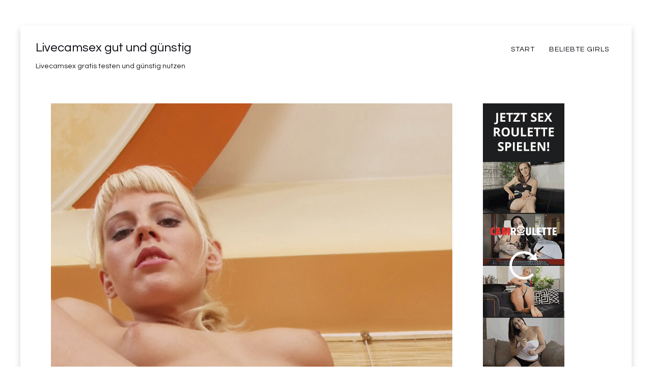

--- FILE ---
content_type: text/html; charset=UTF-8
request_url: https://livecamsex6.net/blonde-webcamgirls-fickschnitten/
body_size: 8009
content:
<!DOCTYPE html>
<!--[if lt IE 7]> <html class="no-js lt-ie9 lt-ie8 lt-ie7" dir="ltr" lang="de" prefix="og: https://ogp.me/ns#"> <![endif]-->
<!--[if IE 7]> <html class="no-js lt-ie9 lt-ie8" dir="ltr" lang="de" prefix="og: https://ogp.me/ns#"> <![endif]-->
<!--[if IE 8]> <html class="no-js lt-ie9" dir="ltr" lang="de" prefix="og: https://ogp.me/ns#"> <![endif]-->
<!--[if gt IE 8]><!--> <html class="no-js" dir="ltr" lang="de" prefix="og: https://ogp.me/ns#"> <!--<![endif]-->
<head>
<meta charset="UTF-8">
<meta name="viewport" content="width=device-width, initial-scale=1.0">
<link rel="profile" href="http://gmpg.org/xfn/11">
<link rel="pingback" href="https://livecamsex6.net/xmlrpc.php" />

<title>Blonde Webcamgirls Fickschnitten | Livecamsex gut und günstig</title>

		<!-- All in One SEO 4.6.0 - aioseo.com -->
		<meta name="description" content="Blonde Fickschnitten zeigen gerne im Extremzoom ihr blondes Schamhaar, wenn sie es den noch haben. Blonde dauergeile Fotzen wissen was ihrer Fickritze guttut und zeigen dieses gerne vor der Webcam." />
		<meta name="robots" content="max-snippet:-1, max-image-preview:large, max-video-preview:-1" />
		<link rel="canonical" href="https://livecamsex6.net/blonde-webcamgirls-fickschnitten/" />
		<meta name="generator" content="All in One SEO (AIOSEO) 4.6.0" />
		<meta property="og:locale" content="de_DE" />
		<meta property="og:site_name" content="Livecamsex gut und günstig | Livecamsex gratis testen und günstig nutzen" />
		<meta property="og:type" content="article" />
		<meta property="og:title" content="Blonde Webcamgirls Fickschnitten | Livecamsex gut und günstig" />
		<meta property="og:description" content="Blonde Fickschnitten zeigen gerne im Extremzoom ihr blondes Schamhaar, wenn sie es den noch haben. Blonde dauergeile Fotzen wissen was ihrer Fickritze guttut und zeigen dieses gerne vor der Webcam." />
		<meta property="og:url" content="https://livecamsex6.net/blonde-webcamgirls-fickschnitten/" />
		<meta property="article:published_time" content="2013-01-28T23:01:45+00:00" />
		<meta property="article:modified_time" content="2021-10-16T20:12:09+00:00" />
		<meta name="twitter:card" content="summary" />
		<meta name="twitter:title" content="Blonde Webcamgirls Fickschnitten | Livecamsex gut und günstig" />
		<meta name="twitter:description" content="Blonde Fickschnitten zeigen gerne im Extremzoom ihr blondes Schamhaar, wenn sie es den noch haben. Blonde dauergeile Fotzen wissen was ihrer Fickritze guttut und zeigen dieses gerne vor der Webcam." />
		<script type="application/ld+json" class="aioseo-schema">
			{"@context":"https:\/\/schema.org","@graph":[{"@type":"Article","@id":"https:\/\/livecamsex6.net\/blonde-webcamgirls-fickschnitten\/#article","name":"Blonde Webcamgirls Fickschnitten | Livecamsex gut und g\u00fcnstig","headline":"Blonde Webcamgirls Fickschnitten","author":{"@id":"https:\/\/livecamsex6.net\/author\/admin\/#author"},"publisher":{"@id":"https:\/\/livecamsex6.net\/#organization"},"image":{"@type":"ImageObject","url":"https:\/\/livecamsex6.net\/wp-content\/uploads\/2013\/01\/pc0109sc073.jpg","width":883,"height":1178,"caption":"nackte Fickschnitte"},"datePublished":"2013-01-29T01:01:45+02:00","dateModified":"2021-10-16T22:12:09+02:00","inLanguage":"de-DE","mainEntityOfPage":{"@id":"https:\/\/livecamsex6.net\/blonde-webcamgirls-fickschnitten\/#webpage"},"isPartOf":{"@id":"https:\/\/livecamsex6.net\/blonde-webcamgirls-fickschnitten\/#webpage"},"articleSection":"Livecamsex"},{"@type":"BreadcrumbList","@id":"https:\/\/livecamsex6.net\/blonde-webcamgirls-fickschnitten\/#breadcrumblist","itemListElement":[{"@type":"ListItem","@id":"https:\/\/livecamsex6.net\/#listItem","position":1,"name":"Zu Hause","item":"https:\/\/livecamsex6.net\/","nextItem":"https:\/\/livecamsex6.net\/blonde-webcamgirls-fickschnitten\/#listItem"},{"@type":"ListItem","@id":"https:\/\/livecamsex6.net\/blonde-webcamgirls-fickschnitten\/#listItem","position":2,"name":"Blonde Webcamgirls Fickschnitten","previousItem":"https:\/\/livecamsex6.net\/#listItem"}]},{"@type":"Organization","@id":"https:\/\/livecamsex6.net\/#organization","name":"Livecamsex gut und g\u00fcnstig","url":"https:\/\/livecamsex6.net\/"},{"@type":"Person","@id":"https:\/\/livecamsex6.net\/author\/admin\/#author","url":"https:\/\/livecamsex6.net\/author\/admin\/","name":"admin","image":{"@type":"ImageObject","@id":"https:\/\/livecamsex6.net\/blonde-webcamgirls-fickschnitten\/#authorImage","url":"https:\/\/secure.gravatar.com\/avatar\/73ef0fa0a6f3fb3e660765d1cc79a5c3?s=96&d=mm&r=g","width":96,"height":96,"caption":"admin"}},{"@type":"WebPage","@id":"https:\/\/livecamsex6.net\/blonde-webcamgirls-fickschnitten\/#webpage","url":"https:\/\/livecamsex6.net\/blonde-webcamgirls-fickschnitten\/","name":"Blonde Webcamgirls Fickschnitten | Livecamsex gut und g\u00fcnstig","description":"Blonde Fickschnitten zeigen gerne im Extremzoom ihr blondes Schamhaar, wenn sie es den noch haben. Blonde dauergeile Fotzen wissen was ihrer Fickritze guttut und zeigen dieses gerne vor der Webcam.","inLanguage":"de-DE","isPartOf":{"@id":"https:\/\/livecamsex6.net\/#website"},"breadcrumb":{"@id":"https:\/\/livecamsex6.net\/blonde-webcamgirls-fickschnitten\/#breadcrumblist"},"author":{"@id":"https:\/\/livecamsex6.net\/author\/admin\/#author"},"creator":{"@id":"https:\/\/livecamsex6.net\/author\/admin\/#author"},"image":{"@type":"ImageObject","url":"https:\/\/livecamsex6.net\/wp-content\/uploads\/2013\/01\/pc0109sc073.jpg","@id":"https:\/\/livecamsex6.net\/blonde-webcamgirls-fickschnitten\/#mainImage","width":883,"height":1178,"caption":"nackte Fickschnitte"},"primaryImageOfPage":{"@id":"https:\/\/livecamsex6.net\/blonde-webcamgirls-fickschnitten\/#mainImage"},"datePublished":"2013-01-29T01:01:45+02:00","dateModified":"2021-10-16T22:12:09+02:00"},{"@type":"WebSite","@id":"https:\/\/livecamsex6.net\/#website","url":"https:\/\/livecamsex6.net\/","name":"Livecamsex gut und g\u00fcnstig","description":"Livecamsex gratis testen und g\u00fcnstig nutzen","inLanguage":"de-DE","publisher":{"@id":"https:\/\/livecamsex6.net\/#organization"}}]}
		</script>
		<!-- All in One SEO -->

<link rel='dns-prefetch' href='//fonts.googleapis.com' />
<link rel="alternate" type="application/rss+xml" title="Livecamsex gut und günstig &raquo; Feed" href="https://livecamsex6.net/feed/" />
<link rel="alternate" type="application/rss+xml" title="Livecamsex gut und günstig &raquo; Kommentar-Feed" href="https://livecamsex6.net/comments/feed/" />
<link rel="alternate" type="application/rss+xml" title="Livecamsex gut und günstig &raquo; Blonde Webcamgirls Fickschnitten-Kommentar-Feed" href="https://livecamsex6.net/blonde-webcamgirls-fickschnitten/feed/" />
<script type="text/javascript">
/* <![CDATA[ */
window._wpemojiSettings = {"baseUrl":"https:\/\/s.w.org\/images\/core\/emoji\/15.0.3\/72x72\/","ext":".png","svgUrl":"https:\/\/s.w.org\/images\/core\/emoji\/15.0.3\/svg\/","svgExt":".svg","source":{"concatemoji":"https:\/\/livecamsex6.net\/wp-includes\/js\/wp-emoji-release.min.js?ver=6.5.7"}};
/*! This file is auto-generated */
!function(i,n){var o,s,e;function c(e){try{var t={supportTests:e,timestamp:(new Date).valueOf()};sessionStorage.setItem(o,JSON.stringify(t))}catch(e){}}function p(e,t,n){e.clearRect(0,0,e.canvas.width,e.canvas.height),e.fillText(t,0,0);var t=new Uint32Array(e.getImageData(0,0,e.canvas.width,e.canvas.height).data),r=(e.clearRect(0,0,e.canvas.width,e.canvas.height),e.fillText(n,0,0),new Uint32Array(e.getImageData(0,0,e.canvas.width,e.canvas.height).data));return t.every(function(e,t){return e===r[t]})}function u(e,t,n){switch(t){case"flag":return n(e,"\ud83c\udff3\ufe0f\u200d\u26a7\ufe0f","\ud83c\udff3\ufe0f\u200b\u26a7\ufe0f")?!1:!n(e,"\ud83c\uddfa\ud83c\uddf3","\ud83c\uddfa\u200b\ud83c\uddf3")&&!n(e,"\ud83c\udff4\udb40\udc67\udb40\udc62\udb40\udc65\udb40\udc6e\udb40\udc67\udb40\udc7f","\ud83c\udff4\u200b\udb40\udc67\u200b\udb40\udc62\u200b\udb40\udc65\u200b\udb40\udc6e\u200b\udb40\udc67\u200b\udb40\udc7f");case"emoji":return!n(e,"\ud83d\udc26\u200d\u2b1b","\ud83d\udc26\u200b\u2b1b")}return!1}function f(e,t,n){var r="undefined"!=typeof WorkerGlobalScope&&self instanceof WorkerGlobalScope?new OffscreenCanvas(300,150):i.createElement("canvas"),a=r.getContext("2d",{willReadFrequently:!0}),o=(a.textBaseline="top",a.font="600 32px Arial",{});return e.forEach(function(e){o[e]=t(a,e,n)}),o}function t(e){var t=i.createElement("script");t.src=e,t.defer=!0,i.head.appendChild(t)}"undefined"!=typeof Promise&&(o="wpEmojiSettingsSupports",s=["flag","emoji"],n.supports={everything:!0,everythingExceptFlag:!0},e=new Promise(function(e){i.addEventListener("DOMContentLoaded",e,{once:!0})}),new Promise(function(t){var n=function(){try{var e=JSON.parse(sessionStorage.getItem(o));if("object"==typeof e&&"number"==typeof e.timestamp&&(new Date).valueOf()<e.timestamp+604800&&"object"==typeof e.supportTests)return e.supportTests}catch(e){}return null}();if(!n){if("undefined"!=typeof Worker&&"undefined"!=typeof OffscreenCanvas&&"undefined"!=typeof URL&&URL.createObjectURL&&"undefined"!=typeof Blob)try{var e="postMessage("+f.toString()+"("+[JSON.stringify(s),u.toString(),p.toString()].join(",")+"));",r=new Blob([e],{type:"text/javascript"}),a=new Worker(URL.createObjectURL(r),{name:"wpTestEmojiSupports"});return void(a.onmessage=function(e){c(n=e.data),a.terminate(),t(n)})}catch(e){}c(n=f(s,u,p))}t(n)}).then(function(e){for(var t in e)n.supports[t]=e[t],n.supports.everything=n.supports.everything&&n.supports[t],"flag"!==t&&(n.supports.everythingExceptFlag=n.supports.everythingExceptFlag&&n.supports[t]);n.supports.everythingExceptFlag=n.supports.everythingExceptFlag&&!n.supports.flag,n.DOMReady=!1,n.readyCallback=function(){n.DOMReady=!0}}).then(function(){return e}).then(function(){var e;n.supports.everything||(n.readyCallback(),(e=n.source||{}).concatemoji?t(e.concatemoji):e.wpemoji&&e.twemoji&&(t(e.twemoji),t(e.wpemoji)))}))}((window,document),window._wpemojiSettings);
/* ]]> */
</script>
<style id='wp-emoji-styles-inline-css' type='text/css'>

	img.wp-smiley, img.emoji {
		display: inline !important;
		border: none !important;
		box-shadow: none !important;
		height: 1em !important;
		width: 1em !important;
		margin: 0 0.07em !important;
		vertical-align: -0.1em !important;
		background: none !important;
		padding: 0 !important;
	}
</style>
<link rel='stylesheet' id='wp-block-library-css' href='https://livecamsex6.net/wp-includes/css/dist/block-library/style.min.css?ver=6.5.7' type='text/css' media='all' />
<style id='classic-theme-styles-inline-css' type='text/css'>
/*! This file is auto-generated */
.wp-block-button__link{color:#fff;background-color:#32373c;border-radius:9999px;box-shadow:none;text-decoration:none;padding:calc(.667em + 2px) calc(1.333em + 2px);font-size:1.125em}.wp-block-file__button{background:#32373c;color:#fff;text-decoration:none}
</style>
<style id='global-styles-inline-css' type='text/css'>
body{--wp--preset--color--black: #000000;--wp--preset--color--cyan-bluish-gray: #abb8c3;--wp--preset--color--white: #ffffff;--wp--preset--color--pale-pink: #f78da7;--wp--preset--color--vivid-red: #cf2e2e;--wp--preset--color--luminous-vivid-orange: #ff6900;--wp--preset--color--luminous-vivid-amber: #fcb900;--wp--preset--color--light-green-cyan: #7bdcb5;--wp--preset--color--vivid-green-cyan: #00d084;--wp--preset--color--pale-cyan-blue: #8ed1fc;--wp--preset--color--vivid-cyan-blue: #0693e3;--wp--preset--color--vivid-purple: #9b51e0;--wp--preset--gradient--vivid-cyan-blue-to-vivid-purple: linear-gradient(135deg,rgba(6,147,227,1) 0%,rgb(155,81,224) 100%);--wp--preset--gradient--light-green-cyan-to-vivid-green-cyan: linear-gradient(135deg,rgb(122,220,180) 0%,rgb(0,208,130) 100%);--wp--preset--gradient--luminous-vivid-amber-to-luminous-vivid-orange: linear-gradient(135deg,rgba(252,185,0,1) 0%,rgba(255,105,0,1) 100%);--wp--preset--gradient--luminous-vivid-orange-to-vivid-red: linear-gradient(135deg,rgba(255,105,0,1) 0%,rgb(207,46,46) 100%);--wp--preset--gradient--very-light-gray-to-cyan-bluish-gray: linear-gradient(135deg,rgb(238,238,238) 0%,rgb(169,184,195) 100%);--wp--preset--gradient--cool-to-warm-spectrum: linear-gradient(135deg,rgb(74,234,220) 0%,rgb(151,120,209) 20%,rgb(207,42,186) 40%,rgb(238,44,130) 60%,rgb(251,105,98) 80%,rgb(254,248,76) 100%);--wp--preset--gradient--blush-light-purple: linear-gradient(135deg,rgb(255,206,236) 0%,rgb(152,150,240) 100%);--wp--preset--gradient--blush-bordeaux: linear-gradient(135deg,rgb(254,205,165) 0%,rgb(254,45,45) 50%,rgb(107,0,62) 100%);--wp--preset--gradient--luminous-dusk: linear-gradient(135deg,rgb(255,203,112) 0%,rgb(199,81,192) 50%,rgb(65,88,208) 100%);--wp--preset--gradient--pale-ocean: linear-gradient(135deg,rgb(255,245,203) 0%,rgb(182,227,212) 50%,rgb(51,167,181) 100%);--wp--preset--gradient--electric-grass: linear-gradient(135deg,rgb(202,248,128) 0%,rgb(113,206,126) 100%);--wp--preset--gradient--midnight: linear-gradient(135deg,rgb(2,3,129) 0%,rgb(40,116,252) 100%);--wp--preset--font-size--small: 13px;--wp--preset--font-size--medium: 20px;--wp--preset--font-size--large: 36px;--wp--preset--font-size--x-large: 42px;--wp--preset--spacing--20: 0.44rem;--wp--preset--spacing--30: 0.67rem;--wp--preset--spacing--40: 1rem;--wp--preset--spacing--50: 1.5rem;--wp--preset--spacing--60: 2.25rem;--wp--preset--spacing--70: 3.38rem;--wp--preset--spacing--80: 5.06rem;--wp--preset--shadow--natural: 6px 6px 9px rgba(0, 0, 0, 0.2);--wp--preset--shadow--deep: 12px 12px 50px rgba(0, 0, 0, 0.4);--wp--preset--shadow--sharp: 6px 6px 0px rgba(0, 0, 0, 0.2);--wp--preset--shadow--outlined: 6px 6px 0px -3px rgba(255, 255, 255, 1), 6px 6px rgba(0, 0, 0, 1);--wp--preset--shadow--crisp: 6px 6px 0px rgba(0, 0, 0, 1);}:where(.is-layout-flex){gap: 0.5em;}:where(.is-layout-grid){gap: 0.5em;}body .is-layout-flex{display: flex;}body .is-layout-flex{flex-wrap: wrap;align-items: center;}body .is-layout-flex > *{margin: 0;}body .is-layout-grid{display: grid;}body .is-layout-grid > *{margin: 0;}:where(.wp-block-columns.is-layout-flex){gap: 2em;}:where(.wp-block-columns.is-layout-grid){gap: 2em;}:where(.wp-block-post-template.is-layout-flex){gap: 1.25em;}:where(.wp-block-post-template.is-layout-grid){gap: 1.25em;}.has-black-color{color: var(--wp--preset--color--black) !important;}.has-cyan-bluish-gray-color{color: var(--wp--preset--color--cyan-bluish-gray) !important;}.has-white-color{color: var(--wp--preset--color--white) !important;}.has-pale-pink-color{color: var(--wp--preset--color--pale-pink) !important;}.has-vivid-red-color{color: var(--wp--preset--color--vivid-red) !important;}.has-luminous-vivid-orange-color{color: var(--wp--preset--color--luminous-vivid-orange) !important;}.has-luminous-vivid-amber-color{color: var(--wp--preset--color--luminous-vivid-amber) !important;}.has-light-green-cyan-color{color: var(--wp--preset--color--light-green-cyan) !important;}.has-vivid-green-cyan-color{color: var(--wp--preset--color--vivid-green-cyan) !important;}.has-pale-cyan-blue-color{color: var(--wp--preset--color--pale-cyan-blue) !important;}.has-vivid-cyan-blue-color{color: var(--wp--preset--color--vivid-cyan-blue) !important;}.has-vivid-purple-color{color: var(--wp--preset--color--vivid-purple) !important;}.has-black-background-color{background-color: var(--wp--preset--color--black) !important;}.has-cyan-bluish-gray-background-color{background-color: var(--wp--preset--color--cyan-bluish-gray) !important;}.has-white-background-color{background-color: var(--wp--preset--color--white) !important;}.has-pale-pink-background-color{background-color: var(--wp--preset--color--pale-pink) !important;}.has-vivid-red-background-color{background-color: var(--wp--preset--color--vivid-red) !important;}.has-luminous-vivid-orange-background-color{background-color: var(--wp--preset--color--luminous-vivid-orange) !important;}.has-luminous-vivid-amber-background-color{background-color: var(--wp--preset--color--luminous-vivid-amber) !important;}.has-light-green-cyan-background-color{background-color: var(--wp--preset--color--light-green-cyan) !important;}.has-vivid-green-cyan-background-color{background-color: var(--wp--preset--color--vivid-green-cyan) !important;}.has-pale-cyan-blue-background-color{background-color: var(--wp--preset--color--pale-cyan-blue) !important;}.has-vivid-cyan-blue-background-color{background-color: var(--wp--preset--color--vivid-cyan-blue) !important;}.has-vivid-purple-background-color{background-color: var(--wp--preset--color--vivid-purple) !important;}.has-black-border-color{border-color: var(--wp--preset--color--black) !important;}.has-cyan-bluish-gray-border-color{border-color: var(--wp--preset--color--cyan-bluish-gray) !important;}.has-white-border-color{border-color: var(--wp--preset--color--white) !important;}.has-pale-pink-border-color{border-color: var(--wp--preset--color--pale-pink) !important;}.has-vivid-red-border-color{border-color: var(--wp--preset--color--vivid-red) !important;}.has-luminous-vivid-orange-border-color{border-color: var(--wp--preset--color--luminous-vivid-orange) !important;}.has-luminous-vivid-amber-border-color{border-color: var(--wp--preset--color--luminous-vivid-amber) !important;}.has-light-green-cyan-border-color{border-color: var(--wp--preset--color--light-green-cyan) !important;}.has-vivid-green-cyan-border-color{border-color: var(--wp--preset--color--vivid-green-cyan) !important;}.has-pale-cyan-blue-border-color{border-color: var(--wp--preset--color--pale-cyan-blue) !important;}.has-vivid-cyan-blue-border-color{border-color: var(--wp--preset--color--vivid-cyan-blue) !important;}.has-vivid-purple-border-color{border-color: var(--wp--preset--color--vivid-purple) !important;}.has-vivid-cyan-blue-to-vivid-purple-gradient-background{background: var(--wp--preset--gradient--vivid-cyan-blue-to-vivid-purple) !important;}.has-light-green-cyan-to-vivid-green-cyan-gradient-background{background: var(--wp--preset--gradient--light-green-cyan-to-vivid-green-cyan) !important;}.has-luminous-vivid-amber-to-luminous-vivid-orange-gradient-background{background: var(--wp--preset--gradient--luminous-vivid-amber-to-luminous-vivid-orange) !important;}.has-luminous-vivid-orange-to-vivid-red-gradient-background{background: var(--wp--preset--gradient--luminous-vivid-orange-to-vivid-red) !important;}.has-very-light-gray-to-cyan-bluish-gray-gradient-background{background: var(--wp--preset--gradient--very-light-gray-to-cyan-bluish-gray) !important;}.has-cool-to-warm-spectrum-gradient-background{background: var(--wp--preset--gradient--cool-to-warm-spectrum) !important;}.has-blush-light-purple-gradient-background{background: var(--wp--preset--gradient--blush-light-purple) !important;}.has-blush-bordeaux-gradient-background{background: var(--wp--preset--gradient--blush-bordeaux) !important;}.has-luminous-dusk-gradient-background{background: var(--wp--preset--gradient--luminous-dusk) !important;}.has-pale-ocean-gradient-background{background: var(--wp--preset--gradient--pale-ocean) !important;}.has-electric-grass-gradient-background{background: var(--wp--preset--gradient--electric-grass) !important;}.has-midnight-gradient-background{background: var(--wp--preset--gradient--midnight) !important;}.has-small-font-size{font-size: var(--wp--preset--font-size--small) !important;}.has-medium-font-size{font-size: var(--wp--preset--font-size--medium) !important;}.has-large-font-size{font-size: var(--wp--preset--font-size--large) !important;}.has-x-large-font-size{font-size: var(--wp--preset--font-size--x-large) !important;}
.wp-block-navigation a:where(:not(.wp-element-button)){color: inherit;}
:where(.wp-block-post-template.is-layout-flex){gap: 1.25em;}:where(.wp-block-post-template.is-layout-grid){gap: 1.25em;}
:where(.wp-block-columns.is-layout-flex){gap: 2em;}:where(.wp-block-columns.is-layout-grid){gap: 2em;}
.wp-block-pullquote{font-size: 1.5em;line-height: 1.6;}
</style>
<link rel='stylesheet' id='keratin-bootstrap-css' href='https://livecamsex6.net/wp-content/themes/keratin-mod8/css/bootstrap.css?ver=6.5.7' type='text/css' media='all' />
<link rel='stylesheet' id='keratin-fontawesome-css' href='https://livecamsex6.net/wp-content/themes/keratin-mod8/css/font-awesome.css?ver=6.5.7' type='text/css' media='all' />
<link rel='stylesheet' id='keratin-fonts-css' href='https://fonts.googleapis.com/css?family=Lato%7CQuestrial&#038;subset=latin%2Clatin-ext' type='text/css' media='all' />
<link rel='stylesheet' id='keratin-style-css' href='https://livecamsex6.net/wp-content/themes/keratin-mod8/style.css?ver=6.5.7' type='text/css' media='all' />
<link rel='stylesheet' id='slb_core-css' href='https://livecamsex6.net/wp-content/plugins/simple-lightbox/client/css/app.css?ver=2.9.3' type='text/css' media='all' />
<script type="text/javascript" src="https://livecamsex6.net/wp-includes/js/jquery/jquery.min.js?ver=3.7.1" id="jquery-core-js"></script>
<script type="text/javascript" src="https://livecamsex6.net/wp-includes/js/jquery/jquery-migrate.min.js?ver=3.4.1" id="jquery-migrate-js"></script>
<link rel="https://api.w.org/" href="https://livecamsex6.net/wp-json/" /><link rel="alternate" type="application/json" href="https://livecamsex6.net/wp-json/wp/v2/posts/19" /><link rel="EditURI" type="application/rsd+xml" title="RSD" href="https://livecamsex6.net/xmlrpc.php?rsd" />
<meta name="generator" content="WordPress 6.5.7" />
<link rel='shortlink' href='http://wp.me/p39OWh-j' />
<link rel="alternate" type="application/json+oembed" href="https://livecamsex6.net/wp-json/oembed/1.0/embed?url=https%3A%2F%2Flivecamsex6.net%2Fblonde-webcamgirls-fickschnitten%2F" />
<link rel="alternate" type="text/xml+oembed" href="https://livecamsex6.net/wp-json/oembed/1.0/embed?url=https%3A%2F%2Flivecamsex6.net%2Fblonde-webcamgirls-fickschnitten%2F&#038;format=xml" />

	
<link rel="icon" href="https://livecamsex6.net/wp-content/uploads/2013/02/cropped-dominawebcams-32x32.jpg" sizes="32x32" />
<link rel="icon" href="https://livecamsex6.net/wp-content/uploads/2013/02/cropped-dominawebcams-192x192.jpg" sizes="192x192" />
<link rel="apple-touch-icon" href="https://livecamsex6.net/wp-content/uploads/2013/02/cropped-dominawebcams-180x180.jpg" />
<meta name="msapplication-TileImage" content="https://livecamsex6.net/wp-content/uploads/2013/02/cropped-dominawebcams-270x270.jpg" />
</head>

<body class="post-template-default single single-post postid-19 single-format-standard has-site-branding layout-box" itemscope="itemscope" itemtype="http://schema.org/WebPage">
<div id="page" class="site-wrapper hfeed site">

	<header id="masthead" class="site-header" role="banner" itemscope="itemscope" itemtype="http://schema.org/WPHeader">

		<div class="container">
			<div class="row">

				<div class="col-xs-12 col-sm-8 col-md-4 col-lg-4">

					<div class="site-branding-wrapper">
						<div class="site-logo-wrapper"></div>
						<div class="site-branding">
															<p class="site-title"><a href="https://livecamsex6.net/" title="Livecamsex gut und günstig" rel="home">Livecamsex gut und günstig</a></p>
							
														<p class="site-description">Livecamsex gratis testen und günstig nutzen</p>
													</div>
					</div><!-- .site-branding-wrapper -->

				</div>
				<div class="col-xs-12 col-sm-4 col-md-8 col-lg-8">

					<nav id="site-navigation" class="main-navigation" role="navigation" itemscope="itemscope" itemtype="http://schema.org/SiteNavigationElement">
						<button class="menu-toggle">Primary Menu</button>
						<div class="site-primary-menu"><ul class="primary-menu sf-menu">
<li ><a href="https://livecamsex6.net/">Start</a></li><li class="page_item page-item-187 current_page_parent"><a href="https://livecamsex6.net/testo/">Beliebte Girls</a></li>
</ul></div>
					</nav><!-- #site-navigation -->

				</div>

			</div><!-- .row -->
		</div><!-- .container -->

	</header><!-- #masthead -->

<div id="content" class="site-content">

	<div class="container">
		<div class="row">

			<div id="primary" class="content-area col-xs-12 col-sm-12 col-md-9 col-lg-9">
				<main id="main" class="site-main" role="main" itemprop="mainContentOfPage" itemscope="itemscope" itemtype="http://schema.org/Blog">

				
					
<article id="post-19" class="post-19 post type-post status-publish format-standard has-post-thumbnail hentry category-livecamsex" itemscope="itemscope" itemtype="http://schema.org/BlogPosting" itemprop="blogPost">

	
	<figure class="post-thumbnail post-thumbnail-single">
		<img width="883" height="1178" src="https://livecamsex6.net/wp-content/uploads/2013/01/pc0109sc073.jpg" class="img-featured img-responsive wp-post-image" alt="nackte Fickschnitte" decoding="async" fetchpriority="high" srcset="https://livecamsex6.net/wp-content/uploads/2013/01/pc0109sc073.jpg 883w, https://livecamsex6.net/wp-content/uploads/2013/01/pc0109sc073-225x300.jpg 225w, https://livecamsex6.net/wp-content/uploads/2013/01/pc0109sc073-768x1025.jpg 768w" sizes="(max-width: 883px) 100vw, 883px" />	</figure><!-- .post-thumbnail -->

	
	<div class="entry-meta entry-meta-header">
		<ul>
			
		</ul>
	</div><!-- .entry-meta -->

	<header class="entry-header">
		<h1 class="entry-title">Blonde Webcamgirls Fickschnitten</h1>	</header><!-- .entry-header -->

	<div class="entry-content">
		<p>Blonde Fickschnitten zeigen gerne im Extremzoom ihr blondes Schamhaar, wenn sie es den noch haben. Blonde dauergeile Fotzen wissen was ihrer Fickritze guttut und zeigen dieses gerne vor der Webcam.</p>
			</div><!-- .entry-content -->

	<footer class="entry-meta entry-meta-footer">
		This entry was posted in <a href="https://livecamsex6.net/category/livecamsex/" rel="category tag">Livecamsex</a>. Bookmark the <a href="https://livecamsex6.net/blonde-webcamgirls-fickschnitten/" rel="bookmark">permalink</a>.

	</footer><!-- .entry-meta -->

<h1> <a href="https://www.zazufi.com/VX/Landingpage?w=10736&ws=
" rel="nofollow">Gratis Anmelden</a></h1>

</article><!-- #post-## -->
						<nav class="navigation post-navigation" role="navigation">
		<h1 class="screen-reader-text">Post navigation</h1>
		<div class="nav-links">
			<div class="nav-previous"><a href="https://livecamsex6.net/dildowebcamsex/" rel="prev"><span class="meta-nav"><i class="fa fa-chevron-left"></i></span> Dildowebcamsex ohne Grenzen</a></div><div class="nav-next"><a href="https://livecamsex6.net/pimmelweiber-live-webcams/" rel="next">Pimmelweiber live Webcams <span class="meta-nav"><i class="fa fa-chevron-right"></i></span></a></div>		</div><!-- .nav-links -->
	</nav><!-- .navigation -->
	
					
				
				</main><!-- #main -->
			</div><!-- #primary -->

			<div class="sidebar-area col-xs-12 col-sm-12 col-md-3 col-lg-3">
	<div id="secondary" class="sidebar widget-area" role="complementary" itemscope="itemscope" itemtype="http://schema.org/WPSideBar">

				<aside id="block-3" class="widget widget_block">
<p><iframe loading="lazy" src="https://www.zubivu.com/iframe_160x600?w=10736&amp;ws=" width="160" height="600" scrolling="no"></iframe></p>
<p><script language="javascript" type="text/javascript" src="https://www.visit-x.net/VXPAY-V3/js/vxpay-iframe.js"></script><script language="javascript" type="text/javascript">var baseUrl = "https://www.visit-x.net/VXPAY-V3/";var options = {pfm: 1502,w:10736, agbUrl: 'https://www.visit-x.net/de/agb/', privacyUrl: 'https://www.visit-x.net/de/datenschutz/'};var urls = {baseUrl: baseUrl, successUrl: "https://www.visit-x.net"};var config = {showHeader: 0};var vxModalBox = new ModalboxPayment(urls, window, options, config);vxModalBox.init();function showModalVX(hostId) {if(typeof hostId !== "undefined" && isNaN(hostId) === false) {options.host = hostId;vxModalBox.sendOptions(options);}vxModalBox.openPaytour();}</script></p>

</aside><aside id="categories-2" class="widget widget_categories"><h2 class="widget-title">Kategorien</h2>
			<ul>
					<li class="cat-item cat-item-7"><a href="https://livecamsex6.net/category/blondinnencams/">Blondinnencams</a>
</li>
	<li class="cat-item cat-item-8"><a href="https://livecamsex6.net/category/camsklavin/">Camsklavin</a>
</li>
	<li class="cat-item cat-item-4"><a href="https://livecamsex6.net/category/dildowebcams/">Dildowebcams</a>
</li>
	<li class="cat-item cat-item-12"><a href="https://livecamsex6.net/category/dominawebcams/">Dominawebcams</a>
</li>
	<li class="cat-item cat-item-9"><a href="https://livecamsex6.net/category/hausfrauenlivecams/">Hausfrauenlivecams</a>
</li>
	<li class="cat-item cat-item-11"><a href="https://livecamsex6.net/category/lesbenwebcams/">Lesbenwebcams</a>
</li>
	<li class="cat-item cat-item-14"><a href="https://livecamsex6.net/category/livecamgutschein/">Livecamgutschein</a>
</li>
	<li class="cat-item cat-item-1"><a href="https://livecamsex6.net/category/livecamsex/">Livecamsex</a>
</li>
	<li class="cat-item cat-item-10"><a href="https://livecamsex6.net/category/paarcams/">Paarcams</a>
</li>
	<li class="cat-item cat-item-6"><a href="https://livecamsex6.net/category/pimmelweiber-live-webcams/">Pimmelweiber</a>
</li>
	<li class="cat-item cat-item-13"><a href="https://livecamsex6.net/category/schwarze-camgirls/">Schwarze Camgirls</a>
</li>
	<li class="cat-item cat-item-3"><a href="https://livecamsex6.net/category/tittenwebcams/">Tittenwebcams</a>
</li>
			</ul>

			</aside><aside id="block-4" class="widget widget_block"><p><button onclick="showModalVX()">Jetzt anmelden</button></p></aside>
	</div><!-- #secondary -->
</div><!-- .col-* columns of main sidebar -->
		</div><!-- .row -->
	</div><!-- .container -->

</div><!-- #content -->

<footer id="colophon" class="site-footer" role="contentinfo" itemscope="itemscope" itemtype="http://schema.org/WPFooter">
	<a href="http://www.amateurcommunity.com/?WMID=76167&WMEC=10&PID=1&pop=0&AID=26375" rel="nofollow" target="_blank"><img src="http://www.sexmoney.com/webmaster/banner/amateurcommunity/768x90_12_de_43076_de.jpg" border="0" alt="" /></a>
	</footer><!-- #colophon -->


</div> <!-- #page .site-wrapper -->
		<style type="text/css">
							.pgntn-page-pagination {
					text-align: left !important;
				}
				.pgntn-page-pagination-block {
					width: 60% !important;
					padding: 0 0 0 0;
									}
				.pgntn-page-pagination a {
					color: #1e14ca !important;
					background-color: #ffffff !important;
					text-decoration: none !important;
					border: 1px solid #cccccc !important;
									}
				.pgntn-page-pagination a:hover {
					color: #000 !important;
				}
				.pgntn-page-pagination-intro,
				.pgntn-page-pagination .current {
					background-color: #efefef !important;
					color: #000 !important;
					border: 1px solid #cccccc !important;
									}
				.archive #nav-above,
					.archive #nav-below,
					.search #nav-above,
					.search #nav-below,
					.blog #nav-below,
					.blog #nav-above,
					.navigation.paging-navigation,
					.navigation.pagination,
					.pagination.paging-pagination,
					.pagination.pagination,
					.pagination.loop-pagination,
					.bicubic-nav-link,
					#page-nav,
					.camp-paging,
					#reposter_nav-pages,
					.unity-post-pagination,
					.wordpost_content .nav_post_link,.page-link,
					.post-nav-links,
					.page-links,#comments .navigation,
					#comment-nav-above,
					#comment-nav-below,
					#nav-single,
					.navigation.comment-navigation,
					comment-pagination {
						display: none !important;
					}
					.single-gallery .pagination.gllrpr_pagination {
						display: block !important;
					}		</style>
		<link rel='stylesheet' id='pgntn_stylesheet-css' href='https://livecamsex6.net/wp-content/plugins/pagination/css/nav-style.css?ver=1.2.4' type='text/css' media='all' />
<script type="text/javascript" src="https://livecamsex6.net/wp-includes/js/imagesloaded.min.js?ver=5.0.0" id="imagesloaded-js"></script>
<script type="text/javascript" src="https://livecamsex6.net/wp-includes/js/masonry.min.js?ver=4.2.2" id="masonry-js"></script>
<script type="text/javascript" src="https://livecamsex6.net/wp-content/themes/keratin-mod8/js/modernizr.js?ver=2.7.1" id="keratin-modernizr-js"></script>
<script type="text/javascript" src="https://livecamsex6.net/wp-content/themes/keratin-mod8/js/hover-intent.js?ver=r7" id="keratin-hover-intent-js"></script>
<script type="text/javascript" src="https://livecamsex6.net/wp-content/themes/keratin-mod8/js/superfish.js?ver=1.7.5" id="keratin-superfish-js"></script>
<script type="text/javascript" src="https://livecamsex6.net/wp-content/themes/keratin-mod8/js/fitvids.js?ver=1.0.3" id="keratin-fitvids-js"></script>
<script type="text/javascript" src="https://livecamsex6.net/wp-includes/js/comment-reply.min.js?ver=6.5.7" id="comment-reply-js" async="async" data-wp-strategy="async"></script>
<script type="text/javascript" src="https://livecamsex6.net/wp-content/themes/keratin-mod8/js/custom.js?ver=1.0" id="keratin-custom-js"></script>
<script type="text/javascript" id="slb_context">/* <![CDATA[ */if ( !!window.jQuery ) {(function($){$(document).ready(function(){if ( !!window.SLB ) { {$.extend(SLB, {"context":["public","user_guest"]});} }})})(jQuery);}/* ]]> */</script>
<!--stats_footer_test--><script src="https://stats.wordpress.com/e-202604.js" type="text/javascript"></script>
<script type="text/javascript">
st_go({blog:'46669773',v:'ext',post:'19'});
var load_cmc = function(){linktracker_init(46669773,19,2);};
if ( typeof addLoadEvent != 'undefined' ) addLoadEvent(load_cmc);
else load_cmc();
</script>




</body>
</html>

--- FILE ---
content_type: text/html; charset=utf-8
request_url: https://www.zubivu.com/iframe_160x600?w=10736&ws=
body_size: 409
content:
<!DOCTYPE html >
<html lang="de">
	<head>
		<title></title>
		<META NAME="ROBOTS" CONTENT="NOINDEX, NOFOLLOW">
		<meta name="viewport" content="width=device-width, initial-scale=1">
				<!--[if IE 8]><script src="/LA/ie8_event_polyfill.js"></script><![endif]-->
			</head>
	<body style="margin:0;padding:0;" class="">
		<a href="https://flibzee.com/VX/LP/Roulette?adtv=8621_2dcbeb_54e2d&amp;w=10736&amp;ws=&amp;referer=https%3A%2F%2Flivecamsex6.net%2Fblonde-webcamgirls-fickschnitten%2F" data-click="https://www.flibzee.com/rest/track/click/8621_2dcbeb_54e2d" target="_blank">
	<img src="https://www.flibzee.com/pimage/visit-x/neutral/a/DE/w160/h600/20180223_vx_f18_05_6148104_5189365_5120401_6841530.gif" width="160" height="600" alt="Lara-CumKitten, SexyStine, NataliaPearlPorn, July-Johnson" />
</a>
			<script type="text/javascript">
					</script>
		<script src='/DynBanner/Image/bundle.cdc4507bdade42816b0a.js' type='text/javascript'></script>		</body>
</html>
